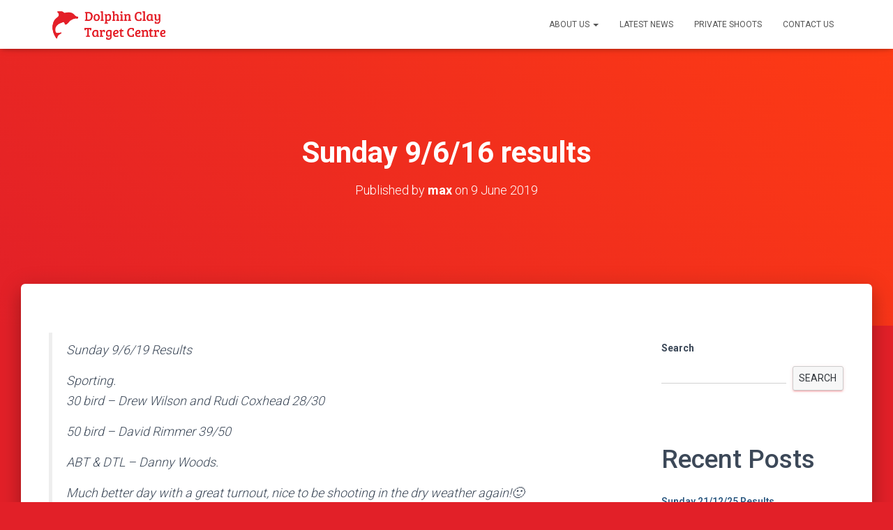

--- FILE ---
content_type: text/html; charset=UTF-8
request_url: http://dolphinclaytargetcentre.com/sunday-9-6-16-results/
body_size: 10893
content:
<!DOCTYPE html>
<html lang="en-GB">

<head>
	<meta charset='UTF-8'>
	<meta name="viewport" content="width=device-width, initial-scale=1">
	<link rel="profile" href="http://gmpg.org/xfn/11">
			<link rel="pingback" href="http://dolphinclaytargetcentre.com/xmlrpc.php">
		<title>Sunday 9/6/16 results &#8211; Dolphin Clay Target Centre</title>
<meta name='robots' content='max-image-preview:large' />
<link rel='dns-prefetch' href='//fonts.googleapis.com' />
<link rel='dns-prefetch' href='//s.w.org' />
<link rel="alternate" type="application/rss+xml" title="Dolphin Clay Target Centre &raquo; Feed" href="http://dolphinclaytargetcentre.com/feed/" />
<link rel="alternate" type="application/rss+xml" title="Dolphin Clay Target Centre &raquo; Comments Feed" href="http://dolphinclaytargetcentre.com/comments/feed/" />
<link rel="alternate" type="application/rss+xml" title="Dolphin Clay Target Centre &raquo; Sunday 9/6/16 results Comments Feed" href="http://dolphinclaytargetcentre.com/sunday-9-6-16-results/feed/" />
		<script type="text/javascript">
			window._wpemojiSettings = {"baseUrl":"https:\/\/s.w.org\/images\/core\/emoji\/13.1.0\/72x72\/","ext":".png","svgUrl":"https:\/\/s.w.org\/images\/core\/emoji\/13.1.0\/svg\/","svgExt":".svg","source":{"concatemoji":"http:\/\/dolphinclaytargetcentre.com\/wp-includes\/js\/wp-emoji-release.min.js?ver=5.8.1"}};
			!function(e,a,t){var n,r,o,i=a.createElement("canvas"),p=i.getContext&&i.getContext("2d");function s(e,t){var a=String.fromCharCode;p.clearRect(0,0,i.width,i.height),p.fillText(a.apply(this,e),0,0);e=i.toDataURL();return p.clearRect(0,0,i.width,i.height),p.fillText(a.apply(this,t),0,0),e===i.toDataURL()}function c(e){var t=a.createElement("script");t.src=e,t.defer=t.type="text/javascript",a.getElementsByTagName("head")[0].appendChild(t)}for(o=Array("flag","emoji"),t.supports={everything:!0,everythingExceptFlag:!0},r=0;r<o.length;r++)t.supports[o[r]]=function(e){if(!p||!p.fillText)return!1;switch(p.textBaseline="top",p.font="600 32px Arial",e){case"flag":return s([127987,65039,8205,9895,65039],[127987,65039,8203,9895,65039])?!1:!s([55356,56826,55356,56819],[55356,56826,8203,55356,56819])&&!s([55356,57332,56128,56423,56128,56418,56128,56421,56128,56430,56128,56423,56128,56447],[55356,57332,8203,56128,56423,8203,56128,56418,8203,56128,56421,8203,56128,56430,8203,56128,56423,8203,56128,56447]);case"emoji":return!s([10084,65039,8205,55357,56613],[10084,65039,8203,55357,56613])}return!1}(o[r]),t.supports.everything=t.supports.everything&&t.supports[o[r]],"flag"!==o[r]&&(t.supports.everythingExceptFlag=t.supports.everythingExceptFlag&&t.supports[o[r]]);t.supports.everythingExceptFlag=t.supports.everythingExceptFlag&&!t.supports.flag,t.DOMReady=!1,t.readyCallback=function(){t.DOMReady=!0},t.supports.everything||(n=function(){t.readyCallback()},a.addEventListener?(a.addEventListener("DOMContentLoaded",n,!1),e.addEventListener("load",n,!1)):(e.attachEvent("onload",n),a.attachEvent("onreadystatechange",function(){"complete"===a.readyState&&t.readyCallback()})),(n=t.source||{}).concatemoji?c(n.concatemoji):n.wpemoji&&n.twemoji&&(c(n.twemoji),c(n.wpemoji)))}(window,document,window._wpemojiSettings);
		</script>
		<style type="text/css">
img.wp-smiley,
img.emoji {
	display: inline !important;
	border: none !important;
	box-shadow: none !important;
	height: 1em !important;
	width: 1em !important;
	margin: 0 .07em !important;
	vertical-align: -0.1em !important;
	background: none !important;
	padding: 0 !important;
}
</style>
	<link rel='stylesheet' id='wp-block-library-css'  href='http://dolphinclaytargetcentre.com/wp-includes/css/dist/block-library/style.min.css?ver=5.8.1' type='text/css' media='all' />
<link rel='stylesheet' id='hestia-clients-bar-css'  href='http://dolphinclaytargetcentre.com/wp-content/plugins/themeisle-companion/obfx_modules/companion-legacy/assets/css/hestia/clients-bar.css?ver=5.8.1' type='text/css' media='all' />
<link rel='stylesheet' id='bootstrap-css'  href='http://dolphinclaytargetcentre.com/wp-content/themes/hestia/assets/bootstrap/css/bootstrap.min.css?ver=1.0.2' type='text/css' media='all' />
<link rel='stylesheet' id='hestia-font-sizes-css'  href='http://dolphinclaytargetcentre.com/wp-content/themes/hestia/assets/css/font-sizes.min.css?ver=3.0.18' type='text/css' media='all' />
<link rel='stylesheet' id='hestia_style-css'  href='http://dolphinclaytargetcentre.com/wp-content/themes/hestia/style.min.css?ver=3.0.18' type='text/css' media='all' />
<style id='hestia_style-inline-css' type='text/css'>

			div.wpforms-container-full .wpforms-form div.wpforms-field input.wpforms-error {
				border: none;
			}
			div.wpforms-container .wpforms-form input[type=date],
			div.wpforms-container .wpforms-form input[type=datetime],
			div.wpforms-container .wpforms-form input[type=datetime-local],
			div.wpforms-container .wpforms-form input[type=email],
			div.wpforms-container .wpforms-form input[type=month],
			div.wpforms-container .wpforms-form input[type=number],
			div.wpforms-container .wpforms-form input[type=password],
			div.wpforms-container .wpforms-form input[type=range],
			div.wpforms-container .wpforms-form input[type=search],
			div.wpforms-container .wpforms-form input[type=tel],
			div.wpforms-container .wpforms-form input[type=text],
			div.wpforms-container .wpforms-form input[type=time],
			div.wpforms-container .wpforms-form input[type=url],
			div.wpforms-container .wpforms-form input[type=week],
			div.wpforms-container .wpforms-form select,
			div.wpforms-container .wpforms-form textarea, .nf-form-cont input:not([type=button]),
			div.wpforms-container .wpforms-form .form-group.is-focused .form-control {
			  box-shadow: none;
			}
			
			div.wpforms-container .wpforms-form input[type=date],
			div.wpforms-container .wpforms-form input[type=datetime],
			div.wpforms-container .wpforms-form input[type=datetime-local],
			div.wpforms-container .wpforms-form input[type=email],
			div.wpforms-container .wpforms-form input[type=month],
			div.wpforms-container .wpforms-form input[type=number],
			div.wpforms-container .wpforms-form input[type=password],
			div.wpforms-container .wpforms-form input[type=range],
			div.wpforms-container .wpforms-form input[type=search],
			div.wpforms-container .wpforms-form input[type=tel],
			div.wpforms-container .wpforms-form input[type=text],
			div.wpforms-container .wpforms-form input[type=time],
			div.wpforms-container .wpforms-form input[type=url],
			div.wpforms-container .wpforms-form input[type=week],
			div.wpforms-container .wpforms-form select,
			div.wpforms-container .wpforms-form textarea, .nf-form-cont input:not([type=button]){
				background-image: linear-gradient(#9c27b0, #9c27b0), linear-gradient(#d2d2d2, #d2d2d2);
				float: none;
				border: 0;
				border-radius: 0;
				background-color: transparent;
				background-repeat: no-repeat;
				background-position: center bottom, center calc(100% - 1px);
				background-size: 0 2px, 100% 1px;
				font-weight: 400;
				transition: background 0s ease-out;
			}
			
			div.wpforms-container .wpforms-form .form-group.is-focused .form-control{
				outline: none;
				background-size: 100% 2px,100% 1px;
				transition-duration: 0.3s;
			}
			
			/* Compatibility with WPForms */
			div.wpforms-container .wpforms-form input[type=date].form-control,
			div.wpforms-container .wpforms-form input[type=datetime].form-control,
			div.wpforms-container .wpforms-form input[type=datetime-local].form-control,
			div.wpforms-container .wpforms-form input[type=email].form-control,
			div.wpforms-container .wpforms-form input[type=month].form-control,
			div.wpforms-container .wpforms-form input[type=number].form-control,
			div.wpforms-container .wpforms-form input[type=password].form-control,
			div.wpforms-container .wpforms-form input[type=range].form-control,
			div.wpforms-container .wpforms-form input[type=search].form-control,
			div.wpforms-container .wpforms-form input[type=tel].form-control,
			div.wpforms-container .wpforms-form input[type=text].form-control,
			div.wpforms-container .wpforms-form input[type=time].form-control,
			div.wpforms-container .wpforms-form input[type=url].form-control,
			div.wpforms-container .wpforms-form input[type=week].form-control,
			div.wpforms-container .wpforms-form select.form-control,
			div.wpforms-container .wpforms-form textarea.form-control {
			  border: none;
			  padding: 7px 0;
			  font-size: 14px;
			}
			div.wpforms-container .wpforms-form .wpforms-field-select select {
			  border-radius: 3px;
			}
			div.wpforms-container .wpforms-form .wpforms-field-number input[type=number] {
			  background-image: none;
			  border-radius: 3px;
			}
			div.wpforms-container .wpforms-form button[type=submit].wpforms-submit,
			div.wpforms-container .wpforms-form button[type=submit].wpforms-submit:hover {
			  color: #ffffff;
			  border: none;
			}
			
			.home div.wpforms-container-full .wpforms-form {
			  margin-left: 15px;
			  margin-right: 15px;
			}
			
			div.wpforms-container-full .wpforms-form .wpforms-field {
			  padding: 0 0 24px 0 !important;
			}
			div.wpforms-container-full .wpforms-form .wpforms-submit-container {
			  text-align: right;
			}
			div.wpforms-container-full .wpforms-form .wpforms-submit-container button {
			  text-transform: uppercase;
			}
			div.wpforms-container-full .wpforms-form textarea {
			  border: none !important;
			}
			div.wpforms-container-full .wpforms-form textarea:focus {
			  border-width: 0 0 0 0 !important;
			}
			
			.home div.wpforms-container .wpforms-form textarea {
			  background-image: linear-gradient(#9c27b0, #9c27b0), linear-gradient(#d2d2d2, #d2d2d2);
			  background-color: transparent;
			  background-repeat: no-repeat;
			  background-position: center bottom, center calc(100% - 1px);
			  background-size: 0 2px, 100% 1px;
			}
			
			/* WPForms media queries for front page and mobile*/
			@media only screen and (max-width: 768px) {
			  .wpforms-container-full .wpforms-form .wpforms-one-half, .wpforms-container-full .wpforms-form button {
			    width: 100% !important;
			    margin-left: 0 !important;
			  }
			  .wpforms-container-full .wpforms-form .wpforms-submit-container {
			    text-align: center;
			  }
			}
			
			div.wpforms-container .wpforms-form input:focus,
			div.wpforms-container .wpforms-form select:focus {
			  border: none;
			}
		
.hestia-top-bar, .hestia-top-bar .widget.widget_shopping_cart .cart_list {
			background-color: #363537
		}
		.hestia-top-bar .widget .label-floating input[type=search]:-webkit-autofill {
			-webkit-box-shadow: inset 0 0 0px 9999px #363537
		}.hestia-top-bar, .hestia-top-bar .widget .label-floating input[type=search], .hestia-top-bar .widget.widget_search form.form-group:before, .hestia-top-bar .widget.widget_product_search form.form-group:before, .hestia-top-bar .widget.widget_shopping_cart:before {
			color: #ffffff
		} 
		.hestia-top-bar .widget .label-floating input[type=search]{
			-webkit-text-fill-color:#ffffff !important 
		}
		.hestia-top-bar div.widget.widget_shopping_cart:before, .hestia-top-bar .widget.widget_product_search form.form-group:before, .hestia-top-bar .widget.widget_search form.form-group:before{
			background-color: #ffffff
		}.hestia-top-bar a, .hestia-top-bar .top-bar-nav li a {
			color: #ffffff
		}
		.hestia-top-bar ul li a[href*="mailto:"]:before, .hestia-top-bar ul li a[href*="tel:"]:before{
			background-color: #ffffff
		}
		.hestia-top-bar a:hover, .hestia-top-bar .top-bar-nav li a:hover {
			color: #eeeeee
		}
		.hestia-top-bar ul li:hover a[href*="mailto:"]:before, .hestia-top-bar ul li:hover a[href*="tel:"]:before{
			background-color: #eeeeee
		}
		

		a,
		.navbar .dropdown-menu li:hover > a,
		.navbar .dropdown-menu li:focus > a,
		.navbar .dropdown-menu li:active > a,
		.navbar .navbar-nav > li .dropdown-menu li:hover > a,
		body:not(.home) .navbar-default .navbar-nav > .active:not(.btn) > a,
		body:not(.home) .navbar-default .navbar-nav > .active:not(.btn) > a:hover,
		body:not(.home) .navbar-default .navbar-nav > .active:not(.btn) > a:focus,
		a:hover,
		.card-blog a.moretag:hover,
		.card-blog a.more-link:hover,
		.widget a:hover,
		.has-text-color.has-accent-color,
		p.has-text-color a {
		    color:#e22028;
		}
		
		.svg-text-color{
			fill:#e22028;
		}
		
		.pagination span.current, .pagination span.current:focus, .pagination span.current:hover {
			border-color:#e22028
		}
		
		button,
		button:hover,
		.woocommerce .track_order button[type="submit"],
		.woocommerce .track_order button[type="submit"]:hover,
		div.wpforms-container .wpforms-form button[type=submit].wpforms-submit,
		div.wpforms-container .wpforms-form button[type=submit].wpforms-submit:hover,
		input[type="button"],
		input[type="button"]:hover,
		input[type="submit"],
		input[type="submit"]:hover,
		input#searchsubmit,
		.pagination span.current,
		.pagination span.current:focus,
		.pagination span.current:hover,
		.btn.btn-primary,
		.btn.btn-primary:link,
		.btn.btn-primary:hover,
		.btn.btn-primary:focus,
		.btn.btn-primary:active,
		.btn.btn-primary.active,
		.btn.btn-primary.active:focus,
		.btn.btn-primary.active:hover,
		.btn.btn-primary:active:hover,
		.btn.btn-primary:active:focus,
		.btn.btn-primary:active:hover,
		.hestia-sidebar-open.btn.btn-rose,
		.hestia-sidebar-close.btn.btn-rose,
		.hestia-sidebar-open.btn.btn-rose:hover,
		.hestia-sidebar-close.btn.btn-rose:hover,
		.hestia-sidebar-open.btn.btn-rose:focus,
		.hestia-sidebar-close.btn.btn-rose:focus,
		.label.label-primary,
		.hestia-work .portfolio-item:nth-child(6n+1) .label,
		.nav-cart .nav-cart-content .widget .buttons .button,
		.has-accent-background-color[class*="has-background"] {
		    background-color: #e22028;
		}
		
		@media (max-width: 768px) {
	
			.navbar-default .navbar-nav>li>a:hover,
			.navbar-default .navbar-nav>li>a:focus,
			.navbar .navbar-nav .dropdown .dropdown-menu li a:hover,
			.navbar .navbar-nav .dropdown .dropdown-menu li a:focus,
			.navbar button.navbar-toggle:hover,
			.navbar .navbar-nav li:hover > a i {
			    color: #e22028;
			}
		}
		
		body:not(.woocommerce-page) button:not([class^="fl-"]):not(.hestia-scroll-to-top):not(.navbar-toggle):not(.close),
		body:not(.woocommerce-page) .button:not([class^="fl-"]):not(hestia-scroll-to-top):not(.navbar-toggle):not(.add_to_cart_button):not(.product_type_grouped):not(.product_type_external),
		div.wpforms-container .wpforms-form button[type=submit].wpforms-submit,
		input[type="submit"],
		input[type="button"],
		.btn.btn-primary,
		.widget_product_search button[type="submit"],
		.hestia-sidebar-open.btn.btn-rose,
		.hestia-sidebar-close.btn.btn-rose,
		.everest-forms button[type=submit].everest-forms-submit-button {
		    -webkit-box-shadow: 0 2px 2px 0 rgba(226,32,40,0.14),0 3px 1px -2px rgba(226,32,40,0.2),0 1px 5px 0 rgba(226,32,40,0.12);
		    box-shadow: 0 2px 2px 0 rgba(226,32,40,0.14),0 3px 1px -2px rgba(226,32,40,0.2),0 1px 5px 0 rgba(226,32,40,0.12);
		}
		
		.card .header-primary, .card .content-primary,
		.everest-forms button[type=submit].everest-forms-submit-button {
		    background: #e22028;
		}
		
		body:not(.woocommerce-page) .button:not([class^="fl-"]):not(.hestia-scroll-to-top):not(.navbar-toggle):not(.add_to_cart_button):hover,
		body:not(.woocommerce-page) button:not([class^="fl-"]):not(.hestia-scroll-to-top):not(.navbar-toggle):not(.close):hover,
		div.wpforms-container .wpforms-form button[type=submit].wpforms-submit:hover,
		input[type="submit"]:hover,
		input[type="button"]:hover,
		input#searchsubmit:hover,
		.widget_product_search button[type="submit"]:hover,
		.pagination span.current,
		.btn.btn-primary:hover,
		.btn.btn-primary:focus,
		.btn.btn-primary:active,
		.btn.btn-primary.active,
		.btn.btn-primary:active:focus,
		.btn.btn-primary:active:hover,
		.hestia-sidebar-open.btn.btn-rose:hover,
		.hestia-sidebar-close.btn.btn-rose:hover,
		.pagination span.current:hover,
		.everest-forms button[type=submit].everest-forms-submit-button:hover,
 		.everest-forms button[type=submit].everest-forms-submit-button:focus,
 		.everest-forms button[type=submit].everest-forms-submit-button:active {
			-webkit-box-shadow: 0 14px 26px -12px rgba(226,32,40,0.42),0 4px 23px 0 rgba(0,0,0,0.12),0 8px 10px -5px rgba(226,32,40,0.2);
		    box-shadow: 0 14px 26px -12px rgba(226,32,40,0.42),0 4px 23px 0 rgba(0,0,0,0.12),0 8px 10px -5px rgba(226,32,40,0.2);
			color: #fff;
		}
		
		.form-group.is-focused .form-control {
			background-image: -webkit-gradient(linear,left top, left bottom,from(#e22028),to(#e22028)),-webkit-gradient(linear,left top, left bottom,from(#d2d2d2),to(#d2d2d2));
			background-image: -webkit-linear-gradient(linear,left top, left bottom,from(#e22028),to(#e22028)),-webkit-linear-gradient(linear,left top, left bottom,from(#d2d2d2),to(#d2d2d2));
			background-image: linear-gradient(linear,left top, left bottom,from(#e22028),to(#e22028)),linear-gradient(linear,left top, left bottom,from(#d2d2d2),to(#d2d2d2));
		}
		
		.navbar:not(.navbar-transparent) li:not(.btn):hover > a,
		.navbar li.on-section:not(.btn) > a,
		.navbar.full-screen-menu.navbar-transparent li:not(.btn):hover > a,
		.navbar.full-screen-menu .navbar-toggle:hover,
		.navbar:not(.navbar-transparent) .nav-cart:hover,
		.navbar:not(.navbar-transparent) .hestia-toggle-search:hover {
				color:#e22028
		}
		
			.header-filter-gradient {
				background: linear-gradient(45deg, rgba(226,32,40,1) 0%, rgb(255,60,19) 100%);
			}
			.has-text-color.has-header-gradient-color { color: #e22028; }
			.has-header-gradient-background-color[class*="has-background"] { background-color: #e22028; }
			
		.has-text-color.has-background-color-color { color: #e22028; }
		.has-background-color-background-color[class*="has-background"] { background-color: #e22028; }
		
.btn.btn-primary:not(.colored-button):not(.btn-left):not(.btn-right):not(.btn-just-icon):not(.menu-item), input[type="submit"]:not(.search-submit), body:not(.woocommerce-account) .woocommerce .button.woocommerce-Button, .woocommerce .product button.button, .woocommerce .product button.button.alt, .woocommerce .product #respond input#submit, .woocommerce-cart .blog-post .woocommerce .cart-collaterals .cart_totals .checkout-button, .woocommerce-checkout #payment #place_order, .woocommerce-account.woocommerce-page button.button, .woocommerce .track_order button[type="submit"], .nav-cart .nav-cart-content .widget .buttons .button, .woocommerce a.button.wc-backward, body.woocommerce .wccm-catalog-item a.button, body.woocommerce a.wccm-button.button, form.woocommerce-form-coupon button.button, div.wpforms-container .wpforms-form button[type=submit].wpforms-submit, div.woocommerce a.button.alt, div.woocommerce table.my_account_orders .button, .btn.colored-button, .btn.btn-left, .btn.btn-right, .btn:not(.colored-button):not(.btn-left):not(.btn-right):not(.btn-just-icon):not(.menu-item):not(.hestia-sidebar-open):not(.hestia-sidebar-close){ padding-top:15px;  padding-bottom:15px;  padding-left:33px;  padding-right:33px; }
.btn.btn-primary:not(.colored-button):not(.btn-left):not(.btn-right):not(.btn-just-icon):not(.menu-item), input[type="submit"]:not(.search-submit), body:not(.woocommerce-account) .woocommerce .button.woocommerce-Button, .woocommerce .product button.button, .woocommerce .product button.button.alt, .woocommerce .product #respond input#submit, .woocommerce-cart .blog-post .woocommerce .cart-collaterals .cart_totals .checkout-button, .woocommerce-checkout #payment #place_order, .woocommerce-account.woocommerce-page button.button, .woocommerce .track_order button[type="submit"], .nav-cart .nav-cart-content .widget .buttons .button, .woocommerce a.button.wc-backward, body.woocommerce .wccm-catalog-item a.button, body.woocommerce a.wccm-button.button, form.woocommerce-form-coupon button.button, div.wpforms-container .wpforms-form button[type=submit].wpforms-submit, div.woocommerce a.button.alt, div.woocommerce table.my_account_orders .button, input[type="submit"].search-submit, .hestia-view-cart-wrapper .added_to_cart.wc-forward, .woocommerce-product-search button, .woocommerce-cart .actions .button, #secondary div[id^=woocommerce_price_filter] .button, .woocommerce div[id^=woocommerce_widget_cart].widget .buttons .button, .searchform input[type=submit], .searchform button, .search-form:not(.media-toolbar-primary) input[type=submit], .search-form:not(.media-toolbar-primary) button, .woocommerce-product-search input[type=submit], .btn.colored-button, .btn.btn-left, .btn.btn-right, .btn:not(.colored-button):not(.btn-left):not(.btn-right):not(.btn-just-icon):not(.menu-item):not(.hestia-sidebar-open):not(.hestia-sidebar-close){border-radius:3px;}
@media (min-width: 769px){
			.page-header.header-small .hestia-title,
			.page-header.header-small .title,
			h1.hestia-title.title-in-content,
			.main article.section .has-title-font-size {
				font-size: 42px;
			}}

		.page-template-builder-fullwidth-std .header > .elementor {
			padding-top: 70px;
		}

</style>
<link rel='stylesheet' id='hestia_fonts-css'  href='https://fonts.googleapis.com/css?family=Roboto%3A300%2C400%2C500%2C700%7CRoboto+Slab%3A400%2C700&#038;subset=latin%2Clatin-ext&#038;ver=3.0.18' type='text/css' media='all' />
<script type='text/javascript' src='http://dolphinclaytargetcentre.com/wp-includes/js/jquery/jquery.min.js?ver=3.6.0' id='jquery-core-js'></script>
<script type='text/javascript' src='http://dolphinclaytargetcentre.com/wp-includes/js/jquery/jquery-migrate.min.js?ver=3.3.2' id='jquery-migrate-js'></script>
<link rel="https://api.w.org/" href="http://dolphinclaytargetcentre.com/wp-json/" /><link rel="alternate" type="application/json" href="http://dolphinclaytargetcentre.com/wp-json/wp/v2/posts/2165" /><link rel="EditURI" type="application/rsd+xml" title="RSD" href="http://dolphinclaytargetcentre.com/xmlrpc.php?rsd" />
<link rel="wlwmanifest" type="application/wlwmanifest+xml" href="http://dolphinclaytargetcentre.com/wp-includes/wlwmanifest.xml" /> 
<meta name="generator" content="WordPress 5.8.1" />
<link rel="canonical" href="http://dolphinclaytargetcentre.com/sunday-9-6-16-results/" />
<link rel='shortlink' href='http://dolphinclaytargetcentre.com/?p=2165' />
<link rel="alternate" type="application/json+oembed" href="http://dolphinclaytargetcentre.com/wp-json/oembed/1.0/embed?url=http%3A%2F%2Fdolphinclaytargetcentre.com%2Fsunday-9-6-16-results%2F" />
<link rel="alternate" type="text/xml+oembed" href="http://dolphinclaytargetcentre.com/wp-json/oembed/1.0/embed?url=http%3A%2F%2Fdolphinclaytargetcentre.com%2Fsunday-9-6-16-results%2F&#038;format=xml" />
<!-- Enter your scripts here --><style type="text/css" id="custom-background-css">
body.custom-background { background-color: #e22028; }
</style>
	</head>

<body class="post-template-default single single-post postid-2165 single-format-standard custom-background wp-custom-logo blog-post header-layout-default">
		<div class="wrapper post-2165 post type-post status-publish format-standard hentry category-news default ">
		<header class="header ">
			<div style="display: none"></div>		<nav class="navbar navbar-default navbar-fixed-top  hestia_left navbar-not-transparent">
						<div class="container">
						<div class="navbar-header">
			<div class="title-logo-wrapper">
				<a class="navbar-brand" href="http://dolphinclaytargetcentre.com/"
						title="Dolphin Clay Target Centre">
					<img  src="http://dolphinclaytargetcentre.com/wp-content/uploads/2020/03/cropped-Logo-2.png" alt="Dolphin Clay Target Centre"></a>
			</div>
								<div class="navbar-toggle-wrapper">
						<button type="button" class="navbar-toggle" data-toggle="collapse" data-target="#main-navigation">
				<span class="icon-bar"></span>
				<span class="icon-bar"></span>
				<span class="icon-bar"></span>
				<span class="sr-only">Toggle Navigation</span>
			</button>
					</div>
				</div>
		<div id="main-navigation" class="collapse navbar-collapse"><ul id="menu-homepage" class="nav navbar-nav"><li id="menu-item-28" class="menu-item menu-item-type-post_type menu-item-object-page menu-item-has-children menu-item-28 dropdown"><a title="About Us" href="http://dolphinclaytargetcentre.com/about-us/" class="dropdown-toggle">About Us <span class="caret-wrap"><span class="caret"><svg aria-hidden="true" focusable="false" data-prefix="fas" data-icon="chevron-down" class="svg-inline--fa fa-chevron-down fa-w-14" role="img" xmlns="http://www.w3.org/2000/svg" viewBox="0 0 448 512"><path d="M207.029 381.476L12.686 187.132c-9.373-9.373-9.373-24.569 0-33.941l22.667-22.667c9.357-9.357 24.522-9.375 33.901-.04L224 284.505l154.745-154.021c9.379-9.335 24.544-9.317 33.901.04l22.667 22.667c9.373 9.373 9.373 24.569 0 33.941L240.971 381.476c-9.373 9.372-24.569 9.372-33.942 0z"></path></svg></span></span></a>
<ul role="menu" class="dropdown-menu">
	<li id="menu-item-32" class="menu-item menu-item-type-post_type menu-item-object-page menu-item-32"><a title="The Grounds" href="http://dolphinclaytargetcentre.com/the-grounds/">The Grounds</a></li>
	<li id="menu-item-30" class="menu-item menu-item-type-post_type menu-item-object-page menu-item-30"><a title="Hours &#038; Events" href="http://dolphinclaytargetcentre.com/hours-events/">Hours &#038; Events</a></li>
	<li id="menu-item-35" class="menu-item menu-item-type-post_type menu-item-object-page menu-item-35"><a title="Prices" href="http://dolphinclaytargetcentre.com/prices-packages/">Prices</a></li>
</ul>
</li>
<li id="menu-item-101" class="menu-item menu-item-type-taxonomy menu-item-object-category current-post-ancestor current-menu-parent current-post-parent menu-item-101"><a title="Latest News" href="http://dolphinclaytargetcentre.com/category/news/">Latest News</a></li>
<li id="menu-item-31" class="menu-item menu-item-type-post_type menu-item-object-page menu-item-31"><a title="Private Shoots" href="http://dolphinclaytargetcentre.com/group-shoots/">Private Shoots</a></li>
<li id="menu-item-29" class="menu-item menu-item-type-post_type menu-item-object-page menu-item-29"><a title="Contact Us" href="http://dolphinclaytargetcentre.com/contact-us/">Contact Us</a></li>
</ul></div>			</div>
					</nav>
				</header>
<div id="primary" class="boxed-layout-header page-header header-small" data-parallax="active" ><div class="container"><div class="row"><div class="col-md-10 col-md-offset-1 text-center"><h1 class="hestia-title entry-title">Sunday 9/6/16 results</h1><h4 class="author">Published by <a href="http://dolphinclaytargetcentre.com/author/max/" class="vcard author"><strong class="fn">max</strong></a> on <time class="entry-date published" datetime="2019-06-09T18:05:33+01:00" content="2019-06-09">9 June 2019</time></h4></div></div></div><div class="header-filter header-filter-gradient"></div></div>
<div class="main  main-raised ">
	<div class="blog-post blog-post-wrapper">
		<div class="container">
			<article id="post-2165" class="section section-text">
	<div class="row">
				<div class="col-md-8 single-post-container" data-layout="sidebar-right">

			<div class="single-post-wrap entry-content"><blockquote><p>Sunday 9/6/19 Results</p>
<p>Sporting.<br />
30 bird &#8211; Drew Wilson and Rudi Coxhead 28/30</p>
<p>50 bird &#8211; David Rimmer 39/50</p>
<p>ABT &amp; DTL &#8211; Danny Woods.</p>
<p>Much better day with a great turnout, nice to be shooting in the dry weather again!&#x1f642;</p></blockquote>
</div>
		<div class="section section-blog-info">
			<div class="row">
				<div class="col-md-6">
					<div class="entry-categories">Categories:						<span class="label label-primary"><a href="http://dolphinclaytargetcentre.com/category/news/">News</a></span>					</div>
									</div>
				
        <div class="col-md-6">
            <div class="entry-social">
                <a target="_blank" rel="tooltip"
                   data-original-title="Share on Facebook"
                   class="btn btn-just-icon btn-round btn-facebook"
                   href="https://www.facebook.com/sharer.php?u=http://dolphinclaytargetcentre.com/sunday-9-6-16-results/">
                   <svg xmlns="http://www.w3.org/2000/svg" viewBox="0 0 320 512" width="20" height="17"><path fill="currentColor" d="M279.14 288l14.22-92.66h-88.91v-60.13c0-25.35 12.42-50.06 52.24-50.06h40.42V6.26S260.43 0 225.36 0c-73.22 0-121.08 44.38-121.08 124.72v70.62H22.89V288h81.39v224h100.17V288z"></path></svg>
                </a>
                
                <a target="_blank" rel="tooltip"
                   data-original-title="Share on Twitter"
                   class="btn btn-just-icon btn-round btn-twitter"
                   href="http://twitter.com/share?url=http://dolphinclaytargetcentre.com/sunday-9-6-16-results/&#038;text=Sunday%209%2F6%2F16%20results">
                   <svg xmlns="http://www.w3.org/2000/svg" viewBox="0 0 512 512" width="20" height="17"><path fill="currentColor" d="M459.37 151.716c.325 4.548.325 9.097.325 13.645 0 138.72-105.583 298.558-298.558 298.558-59.452 0-114.68-17.219-161.137-47.106 8.447.974 16.568 1.299 25.34 1.299 49.055 0 94.213-16.568 130.274-44.832-46.132-.975-84.792-31.188-98.112-72.772 6.498.974 12.995 1.624 19.818 1.624 9.421 0 18.843-1.3 27.614-3.573-48.081-9.747-84.143-51.98-84.143-102.985v-1.299c13.969 7.797 30.214 12.67 47.431 13.319-28.264-18.843-46.781-51.005-46.781-87.391 0-19.492 5.197-37.36 14.294-52.954 51.655 63.675 129.3 105.258 216.365 109.807-1.624-7.797-2.599-15.918-2.599-24.04 0-57.828 46.782-104.934 104.934-104.934 30.213 0 57.502 12.67 76.67 33.137 23.715-4.548 46.456-13.32 66.599-25.34-7.798 24.366-24.366 44.833-46.132 57.827 21.117-2.273 41.584-8.122 60.426-16.243-14.292 20.791-32.161 39.308-52.628 54.253z"></path></svg>
                </a>
                
                <a rel="tooltip"
                   data-original-title=" Share on Email"
                   class="btn btn-just-icon btn-round"
                   href="mailto:?subject=Sunday%209/6/16%20results&#038;body=http://dolphinclaytargetcentre.com/sunday-9-6-16-results/">
                    <svg xmlns="http://www.w3.org/2000/svg" viewBox="0 0 512 512" width="20" height="17"><path fill="currentColor" d="M502.3 190.8c3.9-3.1 9.7-.2 9.7 4.7V400c0 26.5-21.5 48-48 48H48c-26.5 0-48-21.5-48-48V195.6c0-5 5.7-7.8 9.7-4.7 22.4 17.4 52.1 39.5 154.1 113.6 21.1 15.4 56.7 47.8 92.2 47.6 35.7.3 72-32.8 92.3-47.6 102-74.1 131.6-96.3 154-113.7zM256 320c23.2.4 56.6-29.2 73.4-41.4 132.7-96.3 142.8-104.7 173.4-128.7 5.8-4.5 9.2-11.5 9.2-18.9v-19c0-26.5-21.5-48-48-48H48C21.5 64 0 85.5 0 112v19c0 7.4 3.4 14.3 9.2 18.9 30.6 23.9 40.7 32.4 173.4 128.7 16.8 12.2 50.2 41.8 73.4 41.4z"></path></svg>
               </a>
            </div>
		</div>			</div>
			<hr>
			
<div id="comments" class="section section-comments">
	<div class="row">
		<div class="col-md-12">
			<div class="media-area">
				<h3 class="hestia-title text-center">
					0 Comments				</h3>
							</div>
			<div class="media-body">
					<div id="respond" class="comment-respond">
		<h3 class="hestia-title text-center">Leave a Reply <small><a rel="nofollow" id="cancel-comment-reply-link" href="/sunday-9-6-16-results/#respond" style="display:none;">Cancel reply</a></small></h3><span class="pull-left author"><div class="avatar"><img src="http://dolphinclaytargetcentre.com/wp-content/themes/hestia/assets/img/placeholder.jpg" alt="Avatar placeholder" height="64" width="64"/></div></span><form action="http://dolphinclaytargetcentre.com/wp-comments-post.php" method="post" id="commentform" class="form media-body"><p class="comment-notes"><span id="email-notes">Your email address will not be published.</span> Required fields are marked <span class="required">*</span></p><div class="row"> <div class="col-md-4"> <div class="form-group label-floating is-empty"> <label class="control-label">Name <span class="required">*</span></label><input id="author" name="author" class="form-control" type="text" aria-required='true' /> <span class="hestia-input"></span> </div> </div>
<div class="col-md-4"> <div class="form-group label-floating is-empty"> <label class="control-label">Email <span class="required">*</span></label><input id="email" name="email" class="form-control" type="email" aria-required='true' /> <span class="hestia-input"></span> </div> </div>
<div class="col-md-4"> <div class="form-group label-floating is-empty"> <label class="control-label">Website</label><input id="url" name="url" class="form-control" type="url" aria-required='true' /> <span class="hestia-input"></span> </div> </div> </div>
<div class="form-group label-floating is-empty"> <label class="control-label">What&#039;s on your mind?</label><textarea id="comment" name="comment" class="form-control" rows="6" aria-required="true"></textarea><span class="hestia-input"></span> </div><p class="comment-form-cookies-consent"><input id="wp-comment-cookies-consent" name="wp-comment-cookies-consent" type="checkbox" value="yes" /> <label for="wp-comment-cookies-consent">Save my name, email, and website in this browser for the next time I comment.</label></p>
<p class="form-submit"><input name="submit" type="submit" id="submit" class="btn btn-primary pull-right" value="Post Comment" /> <input type='hidden' name='comment_post_ID' value='2165' id='comment_post_ID' />
<input type='hidden' name='comment_parent' id='comment_parent' value='0' />
</p></form>	</div><!-- #respond -->
								</div>
		</div>
	</div>
</div>
		</div>
		</div>	<div class="col-md-3 blog-sidebar-wrapper col-md-offset-1">
		<aside id="secondary" class="blog-sidebar" role="complementary">
						<div id="block-2" class="widget widget_block widget_search"><form role="search" method="get" action="http://dolphinclaytargetcentre.com/" class="wp-block-search__button-outside wp-block-search__text-button wp-block-search"><label for="wp-block-search__input-1" class="wp-block-search__label">Search</label><div class="wp-block-search__inside-wrapper"><input type="search" id="wp-block-search__input-1" class="wp-block-search__input" name="s" value="" placeholder=""  required /><button type="submit" class="wp-block-search__button ">Search</button></div></form></div><div id="block-3" class="widget widget_block"><div class="wp-block-group"><div class="wp-block-group__inner-container"><h2>Recent Posts</h2><ul class="wp-block-latest-posts__list wp-block-latest-posts"><li><a href="http://dolphinclaytargetcentre.com/sunday-21-12-25-results/">Sunday 21/12/25 Results</a></li>
<li><a href="http://dolphinclaytargetcentre.com/sunday-14-12-25-results/">Sunday 14/12/25 Results</a></li>
<li><a href="http://dolphinclaytargetcentre.com/sunday-7-12-25-results/">Sunday 7/12/25 Results</a></li>
<li><a href="http://dolphinclaytargetcentre.com/sunday-30-11-25-results/">Sunday 30/11/25 Results</a></li>
<li><a href="http://dolphinclaytargetcentre.com/heads-up-anyone-planning-to-visit-the-shoot-on-sunday-there-are-road-closures-in-the-centre-of-longton-village-so-best-avoided/">Heads up anyone planning to visit the shoot on Sunday, there are road closures in the centre of Longton village so best avoided!!</a></li>
</ul></div></div></div><div id="block-4" class="widget widget_block"><div class="wp-block-group"><div class="wp-block-group__inner-container"><h2>Recent Comments</h2><ol class="wp-block-latest-comments"><li class="wp-block-latest-comments__comment"><article><footer class="wp-block-latest-comments__comment-meta"><a class="wp-block-latest-comments__comment-author" href="http://dolphinclaytargetcentre.com/author/max/">max</a> on <a class="wp-block-latest-comments__comment-link" href="http://dolphinclaytargetcentre.com/sunday-22-9-24-results/#comment-41314">Sunday 22/9/24 Results</a></footer></article></li><li class="wp-block-latest-comments__comment"><article><footer class="wp-block-latest-comments__comment-meta"><span class="wp-block-latest-comments__comment-author">""A"" class CLARKY</span> on <a class="wp-block-latest-comments__comment-link" href="http://dolphinclaytargetcentre.com/sunday-22-9-24-results/#comment-41313">Sunday 22/9/24 Results</a></footer></article></li><li class="wp-block-latest-comments__comment"><article><footer class="wp-block-latest-comments__comment-meta"><span class="wp-block-latest-comments__comment-author">James</span> on <a class="wp-block-latest-comments__comment-link" href="http://dolphinclaytargetcentre.com/summer-series-040813-5th-shoot-results/#comment-402">Summer Series 04/08/13 5th Shoot Results</a></footer></article></li><li class="wp-block-latest-comments__comment"><article><footer class="wp-block-latest-comments__comment-meta"><a class="wp-block-latest-comments__comment-author" href="http://dolphinclaytargetcentre.com/author/max/">Max</a> on <a class="wp-block-latest-comments__comment-link" href="http://dolphinclaytargetcentre.com/summer-series-040813-5th-shoot-results/#comment-401">Summer Series 04/08/13 5th Shoot Results</a></footer></article></li><li class="wp-block-latest-comments__comment"><article><footer class="wp-block-latest-comments__comment-meta"><span class="wp-block-latest-comments__comment-author">James</span> on <a class="wp-block-latest-comments__comment-link" href="http://dolphinclaytargetcentre.com/summer-series-040813-5th-shoot-results/#comment-398">Summer Series 04/08/13 5th Shoot Results</a></footer></article></li></ol></div></div></div><div id="block-5" class="widget widget_block"><div class="wp-block-group"><div class="wp-block-group__inner-container"><h2>Archives</h2><ul class=" wp-block-archives-list wp-block-archives">	<li><a href='http://dolphinclaytargetcentre.com/2025/12/'>December 2025</a></li>
	<li><a href='http://dolphinclaytargetcentre.com/2025/11/'>November 2025</a></li>
	<li><a href='http://dolphinclaytargetcentre.com/2025/10/'>October 2025</a></li>
	<li><a href='http://dolphinclaytargetcentre.com/2025/09/'>September 2025</a></li>
	<li><a href='http://dolphinclaytargetcentre.com/2025/08/'>August 2025</a></li>
	<li><a href='http://dolphinclaytargetcentre.com/2025/07/'>July 2025</a></li>
	<li><a href='http://dolphinclaytargetcentre.com/2025/06/'>June 2025</a></li>
	<li><a href='http://dolphinclaytargetcentre.com/2025/05/'>May 2025</a></li>
	<li><a href='http://dolphinclaytargetcentre.com/2025/04/'>April 2025</a></li>
	<li><a href='http://dolphinclaytargetcentre.com/2025/03/'>March 2025</a></li>
	<li><a href='http://dolphinclaytargetcentre.com/2025/02/'>February 2025</a></li>
	<li><a href='http://dolphinclaytargetcentre.com/2025/01/'>January 2025</a></li>
	<li><a href='http://dolphinclaytargetcentre.com/2024/12/'>December 2024</a></li>
	<li><a href='http://dolphinclaytargetcentre.com/2024/11/'>November 2024</a></li>
	<li><a href='http://dolphinclaytargetcentre.com/2024/10/'>October 2024</a></li>
	<li><a href='http://dolphinclaytargetcentre.com/2024/09/'>September 2024</a></li>
	<li><a href='http://dolphinclaytargetcentre.com/2024/08/'>August 2024</a></li>
	<li><a href='http://dolphinclaytargetcentre.com/2024/07/'>July 2024</a></li>
	<li><a href='http://dolphinclaytargetcentre.com/2024/06/'>June 2024</a></li>
	<li><a href='http://dolphinclaytargetcentre.com/2024/05/'>May 2024</a></li>
	<li><a href='http://dolphinclaytargetcentre.com/2024/04/'>April 2024</a></li>
	<li><a href='http://dolphinclaytargetcentre.com/2024/03/'>March 2024</a></li>
	<li><a href='http://dolphinclaytargetcentre.com/2024/02/'>February 2024</a></li>
	<li><a href='http://dolphinclaytargetcentre.com/2024/01/'>January 2024</a></li>
	<li><a href='http://dolphinclaytargetcentre.com/2023/12/'>December 2023</a></li>
	<li><a href='http://dolphinclaytargetcentre.com/2023/11/'>November 2023</a></li>
	<li><a href='http://dolphinclaytargetcentre.com/2023/10/'>October 2023</a></li>
	<li><a href='http://dolphinclaytargetcentre.com/2023/09/'>September 2023</a></li>
	<li><a href='http://dolphinclaytargetcentre.com/2023/08/'>August 2023</a></li>
	<li><a href='http://dolphinclaytargetcentre.com/2023/07/'>July 2023</a></li>
	<li><a href='http://dolphinclaytargetcentre.com/2023/06/'>June 2023</a></li>
	<li><a href='http://dolphinclaytargetcentre.com/2023/05/'>May 2023</a></li>
	<li><a href='http://dolphinclaytargetcentre.com/2023/04/'>April 2023</a></li>
	<li><a href='http://dolphinclaytargetcentre.com/2023/03/'>March 2023</a></li>
	<li><a href='http://dolphinclaytargetcentre.com/2023/02/'>February 2023</a></li>
	<li><a href='http://dolphinclaytargetcentre.com/2023/01/'>January 2023</a></li>
	<li><a href='http://dolphinclaytargetcentre.com/2022/12/'>December 2022</a></li>
	<li><a href='http://dolphinclaytargetcentre.com/2022/11/'>November 2022</a></li>
	<li><a href='http://dolphinclaytargetcentre.com/2022/10/'>October 2022</a></li>
	<li><a href='http://dolphinclaytargetcentre.com/2022/09/'>September 2022</a></li>
	<li><a href='http://dolphinclaytargetcentre.com/2022/08/'>August 2022</a></li>
	<li><a href='http://dolphinclaytargetcentre.com/2022/07/'>July 2022</a></li>
	<li><a href='http://dolphinclaytargetcentre.com/2022/06/'>June 2022</a></li>
	<li><a href='http://dolphinclaytargetcentre.com/2022/05/'>May 2022</a></li>
	<li><a href='http://dolphinclaytargetcentre.com/2022/04/'>April 2022</a></li>
	<li><a href='http://dolphinclaytargetcentre.com/2022/03/'>March 2022</a></li>
	<li><a href='http://dolphinclaytargetcentre.com/2022/02/'>February 2022</a></li>
	<li><a href='http://dolphinclaytargetcentre.com/2022/01/'>January 2022</a></li>
	<li><a href='http://dolphinclaytargetcentre.com/2021/12/'>December 2021</a></li>
	<li><a href='http://dolphinclaytargetcentre.com/2021/11/'>November 2021</a></li>
	<li><a href='http://dolphinclaytargetcentre.com/2021/10/'>October 2021</a></li>
	<li><a href='http://dolphinclaytargetcentre.com/2021/09/'>September 2021</a></li>
	<li><a href='http://dolphinclaytargetcentre.com/2021/08/'>August 2021</a></li>
	<li><a href='http://dolphinclaytargetcentre.com/2021/07/'>July 2021</a></li>
	<li><a href='http://dolphinclaytargetcentre.com/2021/06/'>June 2021</a></li>
	<li><a href='http://dolphinclaytargetcentre.com/2021/05/'>May 2021</a></li>
	<li><a href='http://dolphinclaytargetcentre.com/2021/04/'>April 2021</a></li>
	<li><a href='http://dolphinclaytargetcentre.com/2021/02/'>February 2021</a></li>
	<li><a href='http://dolphinclaytargetcentre.com/2021/01/'>January 2021</a></li>
	<li><a href='http://dolphinclaytargetcentre.com/2020/12/'>December 2020</a></li>
	<li><a href='http://dolphinclaytargetcentre.com/2020/11/'>November 2020</a></li>
	<li><a href='http://dolphinclaytargetcentre.com/2020/10/'>October 2020</a></li>
	<li><a href='http://dolphinclaytargetcentre.com/2020/09/'>September 2020</a></li>
	<li><a href='http://dolphinclaytargetcentre.com/2020/08/'>August 2020</a></li>
	<li><a href='http://dolphinclaytargetcentre.com/2020/07/'>July 2020</a></li>
	<li><a href='http://dolphinclaytargetcentre.com/2020/06/'>June 2020</a></li>
	<li><a href='http://dolphinclaytargetcentre.com/2020/05/'>May 2020</a></li>
	<li><a href='http://dolphinclaytargetcentre.com/2020/03/'>March 2020</a></li>
	<li><a href='http://dolphinclaytargetcentre.com/2020/02/'>February 2020</a></li>
	<li><a href='http://dolphinclaytargetcentre.com/2020/01/'>January 2020</a></li>
	<li><a href='http://dolphinclaytargetcentre.com/2019/12/'>December 2019</a></li>
	<li><a href='http://dolphinclaytargetcentre.com/2019/11/'>November 2019</a></li>
	<li><a href='http://dolphinclaytargetcentre.com/2019/10/'>October 2019</a></li>
	<li><a href='http://dolphinclaytargetcentre.com/2019/09/'>September 2019</a></li>
	<li><a href='http://dolphinclaytargetcentre.com/2019/08/'>August 2019</a></li>
	<li><a href='http://dolphinclaytargetcentre.com/2019/07/'>July 2019</a></li>
	<li><a href='http://dolphinclaytargetcentre.com/2019/06/'>June 2019</a></li>
	<li><a href='http://dolphinclaytargetcentre.com/2019/05/'>May 2019</a></li>
	<li><a href='http://dolphinclaytargetcentre.com/2019/04/'>April 2019</a></li>
	<li><a href='http://dolphinclaytargetcentre.com/2019/03/'>March 2019</a></li>
	<li><a href='http://dolphinclaytargetcentre.com/2019/02/'>February 2019</a></li>
	<li><a href='http://dolphinclaytargetcentre.com/2019/01/'>January 2019</a></li>
	<li><a href='http://dolphinclaytargetcentre.com/2018/12/'>December 2018</a></li>
	<li><a href='http://dolphinclaytargetcentre.com/2018/11/'>November 2018</a></li>
	<li><a href='http://dolphinclaytargetcentre.com/2018/10/'>October 2018</a></li>
	<li><a href='http://dolphinclaytargetcentre.com/2018/09/'>September 2018</a></li>
	<li><a href='http://dolphinclaytargetcentre.com/2018/08/'>August 2018</a></li>
	<li><a href='http://dolphinclaytargetcentre.com/2018/07/'>July 2018</a></li>
	<li><a href='http://dolphinclaytargetcentre.com/2018/06/'>June 2018</a></li>
	<li><a href='http://dolphinclaytargetcentre.com/2018/05/'>May 2018</a></li>
	<li><a href='http://dolphinclaytargetcentre.com/2018/04/'>April 2018</a></li>
	<li><a href='http://dolphinclaytargetcentre.com/2018/03/'>March 2018</a></li>
	<li><a href='http://dolphinclaytargetcentre.com/2018/02/'>February 2018</a></li>
	<li><a href='http://dolphinclaytargetcentre.com/2018/01/'>January 2018</a></li>
	<li><a href='http://dolphinclaytargetcentre.com/2017/12/'>December 2017</a></li>
	<li><a href='http://dolphinclaytargetcentre.com/2017/11/'>November 2017</a></li>
	<li><a href='http://dolphinclaytargetcentre.com/2017/10/'>October 2017</a></li>
	<li><a href='http://dolphinclaytargetcentre.com/2017/09/'>September 2017</a></li>
	<li><a href='http://dolphinclaytargetcentre.com/2017/08/'>August 2017</a></li>
	<li><a href='http://dolphinclaytargetcentre.com/2017/07/'>July 2017</a></li>
	<li><a href='http://dolphinclaytargetcentre.com/2017/06/'>June 2017</a></li>
	<li><a href='http://dolphinclaytargetcentre.com/2017/05/'>May 2017</a></li>
	<li><a href='http://dolphinclaytargetcentre.com/2017/04/'>April 2017</a></li>
	<li><a href='http://dolphinclaytargetcentre.com/2017/03/'>March 2017</a></li>
	<li><a href='http://dolphinclaytargetcentre.com/2017/02/'>February 2017</a></li>
	<li><a href='http://dolphinclaytargetcentre.com/2017/01/'>January 2017</a></li>
	<li><a href='http://dolphinclaytargetcentre.com/2016/12/'>December 2016</a></li>
	<li><a href='http://dolphinclaytargetcentre.com/2016/11/'>November 2016</a></li>
	<li><a href='http://dolphinclaytargetcentre.com/2016/10/'>October 2016</a></li>
	<li><a href='http://dolphinclaytargetcentre.com/2016/09/'>September 2016</a></li>
	<li><a href='http://dolphinclaytargetcentre.com/2016/08/'>August 2016</a></li>
	<li><a href='http://dolphinclaytargetcentre.com/2016/07/'>July 2016</a></li>
	<li><a href='http://dolphinclaytargetcentre.com/2016/06/'>June 2016</a></li>
	<li><a href='http://dolphinclaytargetcentre.com/2016/05/'>May 2016</a></li>
	<li><a href='http://dolphinclaytargetcentre.com/2016/04/'>April 2016</a></li>
	<li><a href='http://dolphinclaytargetcentre.com/2016/03/'>March 2016</a></li>
	<li><a href='http://dolphinclaytargetcentre.com/2016/02/'>February 2016</a></li>
	<li><a href='http://dolphinclaytargetcentre.com/2016/01/'>January 2016</a></li>
	<li><a href='http://dolphinclaytargetcentre.com/2015/12/'>December 2015</a></li>
	<li><a href='http://dolphinclaytargetcentre.com/2015/11/'>November 2015</a></li>
	<li><a href='http://dolphinclaytargetcentre.com/2015/10/'>October 2015</a></li>
	<li><a href='http://dolphinclaytargetcentre.com/2015/09/'>September 2015</a></li>
	<li><a href='http://dolphinclaytargetcentre.com/2015/08/'>August 2015</a></li>
	<li><a href='http://dolphinclaytargetcentre.com/2015/07/'>July 2015</a></li>
	<li><a href='http://dolphinclaytargetcentre.com/2015/06/'>June 2015</a></li>
	<li><a href='http://dolphinclaytargetcentre.com/2015/05/'>May 2015</a></li>
	<li><a href='http://dolphinclaytargetcentre.com/2015/04/'>April 2015</a></li>
	<li><a href='http://dolphinclaytargetcentre.com/2015/03/'>March 2015</a></li>
	<li><a href='http://dolphinclaytargetcentre.com/2015/02/'>February 2015</a></li>
	<li><a href='http://dolphinclaytargetcentre.com/2015/01/'>January 2015</a></li>
	<li><a href='http://dolphinclaytargetcentre.com/2014/12/'>December 2014</a></li>
	<li><a href='http://dolphinclaytargetcentre.com/2014/11/'>November 2014</a></li>
	<li><a href='http://dolphinclaytargetcentre.com/2014/10/'>October 2014</a></li>
	<li><a href='http://dolphinclaytargetcentre.com/2014/09/'>September 2014</a></li>
	<li><a href='http://dolphinclaytargetcentre.com/2014/08/'>August 2014</a></li>
	<li><a href='http://dolphinclaytargetcentre.com/2014/07/'>July 2014</a></li>
	<li><a href='http://dolphinclaytargetcentre.com/2014/06/'>June 2014</a></li>
	<li><a href='http://dolphinclaytargetcentre.com/2014/05/'>May 2014</a></li>
	<li><a href='http://dolphinclaytargetcentre.com/2014/04/'>April 2014</a></li>
	<li><a href='http://dolphinclaytargetcentre.com/2014/03/'>March 2014</a></li>
	<li><a href='http://dolphinclaytargetcentre.com/2014/02/'>February 2014</a></li>
	<li><a href='http://dolphinclaytargetcentre.com/2014/01/'>January 2014</a></li>
	<li><a href='http://dolphinclaytargetcentre.com/2013/12/'>December 2013</a></li>
	<li><a href='http://dolphinclaytargetcentre.com/2013/11/'>November 2013</a></li>
	<li><a href='http://dolphinclaytargetcentre.com/2013/10/'>October 2013</a></li>
	<li><a href='http://dolphinclaytargetcentre.com/2013/09/'>September 2013</a></li>
	<li><a href='http://dolphinclaytargetcentre.com/2013/08/'>August 2013</a></li>
	<li><a href='http://dolphinclaytargetcentre.com/2013/07/'>July 2013</a></li>
	<li><a href='http://dolphinclaytargetcentre.com/2013/06/'>June 2013</a></li>
	<li><a href='http://dolphinclaytargetcentre.com/2013/05/'>May 2013</a></li>
	<li><a href='http://dolphinclaytargetcentre.com/2013/04/'>April 2013</a></li>
	<li><a href='http://dolphinclaytargetcentre.com/2013/03/'>March 2013</a></li>
	<li><a href='http://dolphinclaytargetcentre.com/2013/02/'>February 2013</a></li>
	<li><a href='http://dolphinclaytargetcentre.com/2013/01/'>January 2013</a></li>
	<li><a href='http://dolphinclaytargetcentre.com/2012/12/'>December 2012</a></li>
	<li><a href='http://dolphinclaytargetcentre.com/2012/09/'>September 2012</a></li>
</ul></div></div></div><div id="block-6" class="widget widget_block"><div class="wp-block-group"><div class="wp-block-group__inner-container"><h2>Categories</h2><ul class="wp-block-categories-list wp-block-categories">	<li class="cat-item cat-item-3"><a href="http://dolphinclaytargetcentre.com/category/home-slides/">Home Slides</a>
</li>
	<li class="cat-item cat-item-5"><a href="http://dolphinclaytargetcentre.com/category/news/">News</a>
</li>
	<li class="cat-item cat-item-1"><a href="http://dolphinclaytargetcentre.com/category/uncategorized/">Uncategorized</a>
</li>
</ul></div></div></div>					</aside><!-- .sidebar .widget-area -->
	</div>
			</div>
</article>

		</div>
	</div>
</div>

			<div class="section related-posts">
				<div class="container">
					<div class="row">
						<div class="col-md-12">
							<h2 class="hestia-title text-center">Related Posts</h2>
							<div class="row">
																	<div class="col-md-4">
										<div class="card card-blog">
																						<div class="content">
												<h6 class="category text-info"><a href="http://dolphinclaytargetcentre.com/category/news/" title="View all posts in News" >News</a> </h6>
												<h4 class="card-title">
													<a class="blog-item-title-link" href="http://dolphinclaytargetcentre.com/sunday-21-12-25-results/" title="Sunday 21/12/25 Results" rel="bookmark">
														Sunday 21/12/25 Results													</a>
												</h4>
												<p class="card-description">80 Sporting 1st Ross Holmes 782nd Calum Sherrington 763rd Mathew Paly &amp; Rudi Coxhead 73 Ladies &#8211; Lavinia Gilston 58 Sport Trap &#8211; Ross Holmes 23/25 ABT &#8211; Paul Titterington 18/25 DTL &#8211; Ross Holmes<a class="moretag" href="http://dolphinclaytargetcentre.com/sunday-21-12-25-results/"> Read more&hellip;</a></p>
											</div>
										</div>
									</div>
																	<div class="col-md-4">
										<div class="card card-blog">
																						<div class="content">
												<h6 class="category text-info"><a href="http://dolphinclaytargetcentre.com/category/news/" title="View all posts in News" >News</a> </h6>
												<h4 class="card-title">
													<a class="blog-item-title-link" href="http://dolphinclaytargetcentre.com/sunday-14-12-25-results/" title="Sunday 14/12/25 Results" rel="bookmark">
														Sunday 14/12/25 Results													</a>
												</h4>
												<p class="card-description">80 Sporting 1st Rudi Coxhead 772nd Jason Coxhead 723rd Steve Byrne &amp; Calum Sherrington 70 Ladies &#8211; Elaine Slater 48 Sport Trap &#8211; John Roberts 22/25. ABT WINTER SERIES &#8211; Rudi Coxhead 25/25 DTL &#8211;<a class="moretag" href="http://dolphinclaytargetcentre.com/sunday-14-12-25-results/"> Read more&hellip;</a></p>
											</div>
										</div>
									</div>
																	<div class="col-md-4">
										<div class="card card-blog">
																						<div class="content">
												<h6 class="category text-info"><a href="http://dolphinclaytargetcentre.com/category/news/" title="View all posts in News" >News</a> </h6>
												<h4 class="card-title">
													<a class="blog-item-title-link" href="http://dolphinclaytargetcentre.com/sunday-7-12-25-results/" title="Sunday 7/12/25 Results" rel="bookmark">
														Sunday 7/12/25 Results													</a>
												</h4>
												<p class="card-description">80 Sporting 1st Matt Latham 762nd Calum Sherrington 74 (+5)3rd Rudi Coxhead 74 (+4) Ladies &#8211; Elaine Slater 56 Side by side &#8211; Dan Rimmer, 66 ABT &#8211; Calum Sherrington 24/25 DTL &#8211; Jack Johnson<a class="moretag" href="http://dolphinclaytargetcentre.com/sunday-7-12-25-results/"> Read more&hellip;</a></p>
											</div>
										</div>
									</div>
																							</div>
						</div>
					</div>
				</div>
			</div>
			<div class="footer-wrapper">
						<footer class="footer footer-black footer-big">
						<div class="container">
																<div class="hestia-bottom-footer-content">					<div class="copyright pull-right">
				Copyright © Dolphin Clay Target Centre - Great value friendly clay shooting in Lancashire.			</div>
			</div>			</div>
					</footer>
				</div>
	</div>
<!-- Enter your scripts here --><script type='text/javascript' src='http://dolphinclaytargetcentre.com/wp-includes/js/comment-reply.min.js?ver=5.8.1' id='comment-reply-js'></script>
<script type='text/javascript' src='http://dolphinclaytargetcentre.com/wp-content/themes/hestia/assets/bootstrap/js/bootstrap.min.js?ver=1.0.2' id='jquery-bootstrap-js'></script>
<script type='text/javascript' src='http://dolphinclaytargetcentre.com/wp-includes/js/jquery/ui/core.min.js?ver=1.12.1' id='jquery-ui-core-js'></script>
<script type='text/javascript' id='hestia_scripts-js-extra'>
/* <![CDATA[ */
var requestpost = {"ajaxurl":"http:\/\/dolphinclaytargetcentre.com\/wp-admin\/admin-ajax.php","disable_autoslide":"","masonry":""};
/* ]]> */
</script>
<script type='text/javascript' src='http://dolphinclaytargetcentre.com/wp-content/themes/hestia/assets/js/script.min.js?ver=3.0.18' id='hestia_scripts-js'></script>
<script type='text/javascript' src='http://dolphinclaytargetcentre.com/wp-includes/js/wp-embed.min.js?ver=5.8.1' id='wp-embed-js'></script>
</body>
</html>
